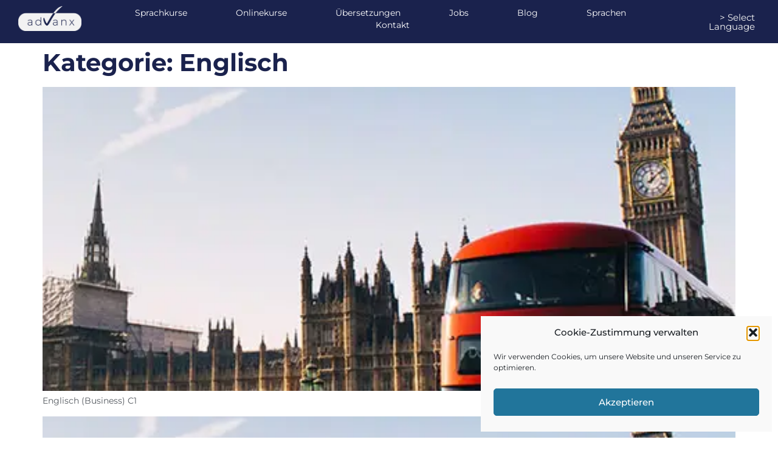

--- FILE ---
content_type: text/css
request_url: https://advanx.de/wp-content/uploads/elementor/css/post-45.css?ver=1769051565
body_size: 524
content:
.elementor-kit-45{--e-global-color-primary:#6EC1E4;--e-global-color-secondary:#54595F;--e-global-color-text:#7A7A7A;--e-global-color-accent:#61CE70;--e-global-color-989418d:#F5F5F5;--e-global-color-536ab3eb:#FFF;--e-global-color-18dde515:#1A224D;--e-global-color-1747b98e:#DEEFF3;--e-global-typography-primary-font-family:"Roboto";--e-global-typography-primary-font-weight:600;--e-global-typography-secondary-font-family:"Roboto Slab";--e-global-typography-secondary-font-weight:400;--e-global-typography-text-font-family:"Roboto";--e-global-typography-text-font-weight:400;--e-global-typography-accent-font-family:"Roboto";--e-global-typography-accent-font-weight:500;color:#54595F;font-family:"Montserrat", Sans-serif;font-size:14px;}.elementor-kit-45 e-page-transition{background-color:#FFBC7D;}.elementor-kit-45 h1{color:#1A224D;font-family:"Montserrat", Sans-serif;font-size:40px;font-weight:bold;}.elementor-kit-45 h2{color:#1A224D;font-family:"Montserrat", Sans-serif;font-size:17px;font-weight:400;text-transform:uppercase;letter-spacing:1px;}.elementor-kit-45 h3{color:#1A224D;font-family:"Montserrat", Sans-serif;font-size:30px;font-weight:bold;}.elementor-kit-45 h4{color:#1A224D;font-family:"Montserrat", Sans-serif;font-size:17px;font-weight:400;text-transform:uppercase;letter-spacing:1px;}.elementor-section.elementor-section-boxed > .elementor-container{max-width:1200px;}.e-con{--container-max-width:1200px;}.elementor-widget:not(:last-child){--kit-widget-spacing:5px;}.elementor-element{--widgets-spacing:5px 5px;--widgets-spacing-row:5px;--widgets-spacing-column:5px;}{}h1.entry-title{display:var(--page-title-display);}.site-header .site-branding{flex-direction:column;align-items:stretch;}.site-header{padding-inline-end:0px;padding-inline-start:0px;}.site-footer .site-branding{flex-direction:column;align-items:stretch;}@media(max-width:1024px){.elementor-section.elementor-section-boxed > .elementor-container{max-width:1024px;}.e-con{--container-max-width:1024px;}}@media(max-width:767px){.elementor-section.elementor-section-boxed > .elementor-container{max-width:767px;}.e-con{--container-max-width:767px;}}

--- FILE ---
content_type: text/css
request_url: https://advanx.de/wp-content/uploads/elementor/css/post-32.css?ver=1769051565
body_size: 985
content:
.elementor-32 .elementor-element.elementor-element-11609706:not(.elementor-motion-effects-element-type-background), .elementor-32 .elementor-element.elementor-element-11609706 > .elementor-motion-effects-container > .elementor-motion-effects-layer{background-color:#1A224D;}.elementor-32 .elementor-element.elementor-element-11609706{transition:background 0.3s, border 0.3s, border-radius 0.3s, box-shadow 0.3s;padding:0px 20px 10px 20px;}.elementor-32 .elementor-element.elementor-element-11609706 > .elementor-background-overlay{transition:background 0.3s, border-radius 0.3s, opacity 0.3s;}.elementor-32 .elementor-element.elementor-element-6dff32c8{text-align:start;}.elementor-32 .elementor-element.elementor-element-6dff32c8 img{width:160px;}.elementor-32 .elementor-element.elementor-element-6dff32c8:hover img{opacity:0.8;}.elementor-bc-flex-widget .elementor-32 .elementor-element.elementor-element-1805fc66.elementor-column .elementor-widget-wrap{align-items:flex-end;}.elementor-32 .elementor-element.elementor-element-1805fc66.elementor-column.elementor-element[data-element_type="column"] > .elementor-widget-wrap.elementor-element-populated{align-content:flex-end;align-items:flex-end;}.elementor-32 .elementor-element.elementor-element-32f3ba1a{padding:0px 0px 0px 0px;--e-nav-menu-horizontal-menu-item-margin:calc( 40px / 2 );}.elementor-32 .elementor-element.elementor-element-32f3ba1a .elementor-menu-toggle{margin-left:auto;}.elementor-32 .elementor-element.elementor-element-32f3ba1a .elementor-nav-menu--main .elementor-item{color:#FFFFFF;fill:#FFFFFF;padding-top:0px;padding-bottom:0px;}.elementor-32 .elementor-element.elementor-element-32f3ba1a .elementor-nav-menu--main:not(.e--pointer-framed) .elementor-item:before,
					.elementor-32 .elementor-element.elementor-element-32f3ba1a .elementor-nav-menu--main:not(.e--pointer-framed) .elementor-item:after{background-color:#FFFFFF;}.elementor-32 .elementor-element.elementor-element-32f3ba1a .e--pointer-framed .elementor-item:before,
					.elementor-32 .elementor-element.elementor-element-32f3ba1a .e--pointer-framed .elementor-item:after{border-color:#FFFFFF;}.elementor-32 .elementor-element.elementor-element-32f3ba1a .e--pointer-framed .elementor-item:before{border-width:1px;}.elementor-32 .elementor-element.elementor-element-32f3ba1a .e--pointer-framed.e--animation-draw .elementor-item:before{border-width:0 0 1px 1px;}.elementor-32 .elementor-element.elementor-element-32f3ba1a .e--pointer-framed.e--animation-draw .elementor-item:after{border-width:1px 1px 0 0;}.elementor-32 .elementor-element.elementor-element-32f3ba1a .e--pointer-framed.e--animation-corners .elementor-item:before{border-width:1px 0 0 1px;}.elementor-32 .elementor-element.elementor-element-32f3ba1a .e--pointer-framed.e--animation-corners .elementor-item:after{border-width:0 1px 1px 0;}.elementor-32 .elementor-element.elementor-element-32f3ba1a .e--pointer-underline .elementor-item:after,
					 .elementor-32 .elementor-element.elementor-element-32f3ba1a .e--pointer-overline .elementor-item:before,
					 .elementor-32 .elementor-element.elementor-element-32f3ba1a .e--pointer-double-line .elementor-item:before,
					 .elementor-32 .elementor-element.elementor-element-32f3ba1a .e--pointer-double-line .elementor-item:after{height:1px;}.elementor-32 .elementor-element.elementor-element-32f3ba1a .elementor-nav-menu--main:not(.elementor-nav-menu--layout-horizontal) .elementor-nav-menu > li:not(:last-child){margin-bottom:40px;}.elementor-32 .elementor-element.elementor-element-32f3ba1a .elementor-nav-menu--dropdown a, .elementor-32 .elementor-element.elementor-element-32f3ba1a .elementor-menu-toggle{color:#FFFFFF;fill:#FFFFFF;}.elementor-32 .elementor-element.elementor-element-32f3ba1a .elementor-nav-menu--dropdown{background-color:#1A224D;}.elementor-32 .elementor-element.elementor-element-32f3ba1a .elementor-nav-menu--dropdown a:hover,
					.elementor-32 .elementor-element.elementor-element-32f3ba1a .elementor-nav-menu--dropdown a:focus,
					.elementor-32 .elementor-element.elementor-element-32f3ba1a .elementor-nav-menu--dropdown a.elementor-item-active,
					.elementor-32 .elementor-element.elementor-element-32f3ba1a .elementor-nav-menu--dropdown a.highlighted,
					.elementor-32 .elementor-element.elementor-element-32f3ba1a .elementor-menu-toggle:hover,
					.elementor-32 .elementor-element.elementor-element-32f3ba1a .elementor-menu-toggle:focus{color:#1A224D;}.elementor-32 .elementor-element.elementor-element-32f3ba1a .elementor-nav-menu--dropdown a:hover,
					.elementor-32 .elementor-element.elementor-element-32f3ba1a .elementor-nav-menu--dropdown a:focus,
					.elementor-32 .elementor-element.elementor-element-32f3ba1a .elementor-nav-menu--dropdown a.elementor-item-active,
					.elementor-32 .elementor-element.elementor-element-32f3ba1a .elementor-nav-menu--dropdown a.highlighted{background-color:#DEEFF3;}.elementor-bc-flex-widget .elementor-32 .elementor-element.elementor-element-324d3ac.elementor-column .elementor-widget-wrap{align-items:flex-end;}.elementor-32 .elementor-element.elementor-element-324d3ac.elementor-column.elementor-element[data-element_type="column"] > .elementor-widget-wrap.elementor-element-populated{align-content:flex-end;align-items:flex-end;}.elementor-32 .elementor-element.elementor-element-bb81b28{text-align:end;}.elementor-32 .elementor-element.elementor-element-bb81b28 .elementor-heading-title{color:var( --e-global-color-989418d );}.elementor-theme-builder-content-area{height:400px;}.elementor-location-header:before, .elementor-location-footer:before{content:"";display:table;clear:both;}@media(min-width:768px){.elementor-32 .elementor-element.elementor-element-2b5458a{width:10%;}.elementor-32 .elementor-element.elementor-element-1805fc66{width:79.332%;}.elementor-32 .elementor-element.elementor-element-324d3ac{width:10%;}}@media(max-width:767px){.elementor-32 .elementor-element.elementor-element-11609706{padding:0px 0px 0px 0px;}.elementor-32 .elementor-element.elementor-element-2b5458a{width:50%;}.elementor-32 .elementor-element.elementor-element-6dff32c8 img{width:80%;}.elementor-32 .elementor-element.elementor-element-1805fc66{width:50%;}.elementor-32 .elementor-element.elementor-element-bb81b28 .elementor-heading-title{font-size:11px;}}

--- FILE ---
content_type: text/css
request_url: https://advanx.de/wp-content/uploads/elementor/css/post-43.css?ver=1769051565
body_size: 945
content:
.elementor-43 .elementor-element.elementor-element-5ec827bf:not(.elementor-motion-effects-element-type-background), .elementor-43 .elementor-element.elementor-element-5ec827bf > .elementor-motion-effects-container > .elementor-motion-effects-layer{background-color:#1A224D;}.elementor-43 .elementor-element.elementor-element-5ec827bf{transition:background 0.3s, border 0.3s, border-radius 0.3s, box-shadow 0.3s;padding:30px 60px 30px 60px;}.elementor-43 .elementor-element.elementor-element-5ec827bf > .elementor-background-overlay{transition:background 0.3s, border-radius 0.3s, opacity 0.3s;}.elementor-43 .elementor-element.elementor-element-5ec827bf a{color:#FFFFFF;}.elementor-43 .elementor-element.elementor-element-5ec827bf a:hover{color:#E9EFF6;}.elementor-43 .elementor-element.elementor-element-29286964{padding:0px 0px 020px 0px;}.elementor-43 .elementor-element.elementor-element-57e9911 .elementor-heading-title{color:#FFFFFF;}.elementor-43 .elementor-element.elementor-element-3f7f3650{--divider-border-style:solid;--divider-color:#FFFFFF;--divider-border-width:1px;}.elementor-43 .elementor-element.elementor-element-3f7f3650 .elementor-divider-separator{width:90%;}.elementor-43 .elementor-element.elementor-element-3f7f3650 .elementor-divider{padding-block-start:7px;padding-block-end:7px;}.elementor-43 .elementor-element.elementor-element-e720e99{--spacer-size:30px;}.elementor-43 .elementor-element.elementor-element-1c594f16{color:#FFFFFF;}.elementor-43 .elementor-element.elementor-element-50cfce0 .elementor-heading-title{color:#FFFFFF;}.elementor-43 .elementor-element.elementor-element-63ab49d{--divider-border-style:solid;--divider-color:#FFFFFF;--divider-border-width:1px;}.elementor-43 .elementor-element.elementor-element-63ab49d .elementor-divider-separator{width:90%;}.elementor-43 .elementor-element.elementor-element-63ab49d .elementor-divider{padding-block-start:7px;padding-block-end:7px;}.elementor-43 .elementor-element.elementor-element-dcab9ed{--spacer-size:30px;}.elementor-43 .elementor-element.elementor-element-594f2114{--grid-template-columns:repeat(0, auto);text-align:left;--icon-size:16px;--grid-column-gap:20px;--grid-row-gap:0px;}.elementor-43 .elementor-element.elementor-element-594f2114 .elementor-social-icon{background-color:#E9EFF6;}.elementor-43 .elementor-element.elementor-element-594f2114 .elementor-social-icon i{color:#1A224D;}.elementor-43 .elementor-element.elementor-element-594f2114 .elementor-social-icon svg{fill:#1A224D;}.elementor-43 .elementor-element.elementor-element-0e0c11d .elementor-heading-title{color:#FFFFFF;}.elementor-43 .elementor-element.elementor-element-50f1715{--divider-border-style:solid;--divider-color:#FFFFFF;--divider-border-width:1px;}.elementor-43 .elementor-element.elementor-element-50f1715 .elementor-divider-separator{width:90%;}.elementor-43 .elementor-element.elementor-element-50f1715 .elementor-divider{padding-block-start:7px;padding-block-end:7px;}.elementor-43 .elementor-element.elementor-element-97a87d8{--spacer-size:30px;}.elementor-43 .elementor-element.elementor-element-88d4cba .elementor-menu-toggle{margin:0 auto;}.elementor-43 .elementor-element.elementor-element-88d4cba .elementor-nav-menu--main .elementor-item{padding-left:0px;padding-right:0px;padding-top:9px;padding-bottom:9px;}.elementor-bc-flex-widget .elementor-43 .elementor-element.elementor-element-4c86bd46.elementor-column .elementor-widget-wrap{align-items:flex-end;}.elementor-43 .elementor-element.elementor-element-4c86bd46.elementor-column.elementor-element[data-element_type="column"] > .elementor-widget-wrap.elementor-element-populated{align-content:flex-end;align-items:flex-end;}.elementor-43 .elementor-element.elementor-element-5acb9805{text-align:end;}.elementor-43 .elementor-element.elementor-element-5acb9805 img{width:45%;}.elementor-43 .elementor-element.elementor-element-5acb9805:hover img{filter:brightness( 100% ) contrast( 100% ) saturate( 100% ) blur( 0px ) hue-rotate( 0deg );}.elementor-43 .elementor-element.elementor-element-58926ae{--divider-border-style:solid;--divider-color:#FFFFFF;--divider-border-width:1px;}.elementor-43 .elementor-element.elementor-element-58926ae .elementor-divider-separator{width:100%;}.elementor-43 .elementor-element.elementor-element-58926ae .elementor-divider{padding-block-start:7px;padding-block-end:7px;}.elementor-43 .elementor-element.elementor-element-7b243f2b{margin:-8px 0px calc(var(--kit-widget-spacing, 0px) + 0px) 0px;text-align:start;font-size:13px;color:#FFFFFF;}.elementor-theme-builder-content-area{height:400px;}.elementor-location-header:before, .elementor-location-footer:before{content:"";display:table;clear:both;}@media(max-width:767px){.elementor-43 .elementor-element.elementor-element-594f2114{text-align:left;}.elementor-43 .elementor-element.elementor-element-5acb9805{text-align:start;}}